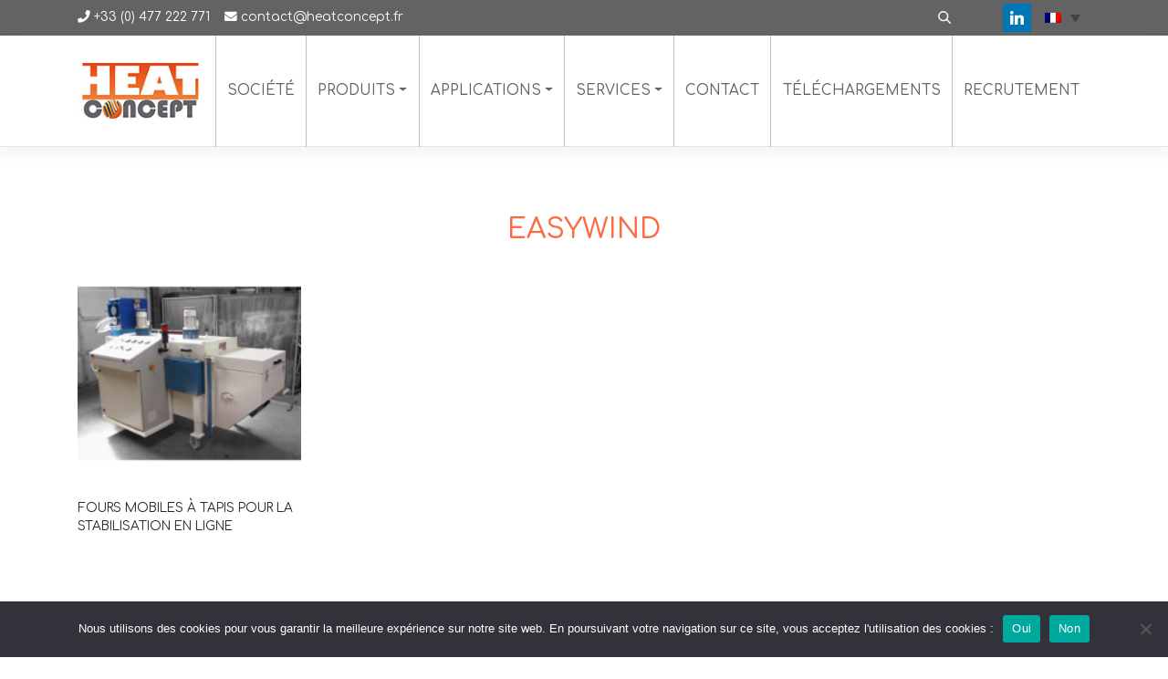

--- FILE ---
content_type: text/html; charset=UTF-8
request_url: https://www.heatconcept.fr/categorie-produit/fours_continus/easywind/
body_size: 12882
content:
<!DOCTYPE html>
<html lang="fr-FR">
<head>
    <meta charset="UTF-8">
    <meta name="viewport" content="width=device-width, initial-scale=1">
    <meta http-equiv="X-UA-Compatible" content="IE=edge">
    <link rel="profile" href="http://gmpg.org/xfn/11">
	<link rel="preconnect" href="https://fonts.googleapis.com">
<link rel="preconnect" href="https://fonts.gstatic.com" crossorigin>
<link href="https://fonts.googleapis.com/css2?family=Comfortaa:wght@300;400;500;600;700&display=swap" rel="stylesheet"> 
<meta name='robots' content='index, follow, max-image-preview:large, max-snippet:-1, max-video-preview:-1' />
<link rel="alternate" hreflang="fr" href="https://www.heatconcept.fr/categorie-produit/fours_continus/easywind/" />
<link rel="alternate" hreflang="en" href="https://www.heatconcept.fr/categorie-produit/fours_continus-en/easywind-en/?lang=en" />

	<!-- This site is optimized with the Yoast SEO plugin v19.10 - https://yoast.com/wordpress/plugins/seo/ -->
	<title>EASYWIND Archives - heatconcept</title>
	<link rel="canonical" href="https://www.heatconcept.fr/categorie-produit/fours_continus/easywind/" />
	<meta property="og:locale" content="fr_FR" />
	<meta property="og:type" content="article" />
	<meta property="og:title" content="EASYWIND Archives - heatconcept" />
	<meta property="og:url" content="https://www.heatconcept.fr/categorie-produit/fours_continus/easywind/" />
	<meta property="og:site_name" content="heatconcept" />
	<meta name="twitter:card" content="summary_large_image" />
	<script type="application/ld+json" class="yoast-schema-graph">{"@context":"https://schema.org","@graph":[{"@type":"CollectionPage","@id":"https://www.heatconcept.fr/categorie-produit/fours_continus/easywind/","url":"https://www.heatconcept.fr/categorie-produit/fours_continus/easywind/","name":"EASYWIND Archives - heatconcept","isPartOf":{"@id":"https://www.heatconcept.fr/#website"},"primaryImageOfPage":{"@id":"https://www.heatconcept.fr/categorie-produit/fours_continus/easywind/#primaryimage"},"image":{"@id":"https://www.heatconcept.fr/categorie-produit/fours_continus/easywind/#primaryimage"},"thumbnailUrl":"https://www.heatconcept.fr/wp-content/uploads/2020/10/easywind.png","breadcrumb":{"@id":"https://www.heatconcept.fr/categorie-produit/fours_continus/easywind/#breadcrumb"},"inLanguage":"fr-FR"},{"@type":"ImageObject","inLanguage":"fr-FR","@id":"https://www.heatconcept.fr/categorie-produit/fours_continus/easywind/#primaryimage","url":"https://www.heatconcept.fr/wp-content/uploads/2020/10/easywind.png","contentUrl":"https://www.heatconcept.fr/wp-content/uploads/2020/10/easywind.png","width":378,"height":378,"caption":"EASYWIND - FOURS CONTINUS"},{"@type":"BreadcrumbList","@id":"https://www.heatconcept.fr/categorie-produit/fours_continus/easywind/#breadcrumb","itemListElement":[{"@type":"ListItem","position":1,"name":"Home","item":"https://www.heatconcept.fr/"},{"@type":"ListItem","position":2,"name":"FOURS CONTINUS","item":"https://www.heatconcept.fr/categorie-produit/fours_continus/"},{"@type":"ListItem","position":3,"name":"EASYWIND"}]},{"@type":"WebSite","@id":"https://www.heatconcept.fr/#website","url":"https://www.heatconcept.fr/","name":"heatconcept","description":"Solutions globales en traitement thermique","potentialAction":[{"@type":"SearchAction","target":{"@type":"EntryPoint","urlTemplate":"https://www.heatconcept.fr/?s={search_term_string}"},"query-input":"required name=search_term_string"}],"inLanguage":"fr-FR"}]}</script>
	<!-- / Yoast SEO plugin. -->


<link rel='dns-prefetch' href='//use.fontawesome.com' />
<link rel='dns-prefetch' href='//s.w.org' />
<link rel="alternate" type="application/rss+xml" title="heatconcept &raquo; Flux" href="https://www.heatconcept.fr/feed/" />
<link rel="alternate" type="application/rss+xml" title="heatconcept &raquo; Flux des commentaires" href="https://www.heatconcept.fr/comments/feed/" />
<link rel="alternate" type="application/rss+xml" title="Flux pour heatconcept &raquo; EASYWIND Catégorie" href="https://www.heatconcept.fr/categorie-produit/fours_continus/easywind/feed/" />
<script type="text/javascript">
window._wpemojiSettings = {"baseUrl":"https:\/\/s.w.org\/images\/core\/emoji\/14.0.0\/72x72\/","ext":".png","svgUrl":"https:\/\/s.w.org\/images\/core\/emoji\/14.0.0\/svg\/","svgExt":".svg","source":{"concatemoji":"https:\/\/www.heatconcept.fr\/wp-includes\/js\/wp-emoji-release.min.js?ver=6.0.11"}};
/*! This file is auto-generated */
!function(e,a,t){var n,r,o,i=a.createElement("canvas"),p=i.getContext&&i.getContext("2d");function s(e,t){var a=String.fromCharCode,e=(p.clearRect(0,0,i.width,i.height),p.fillText(a.apply(this,e),0,0),i.toDataURL());return p.clearRect(0,0,i.width,i.height),p.fillText(a.apply(this,t),0,0),e===i.toDataURL()}function c(e){var t=a.createElement("script");t.src=e,t.defer=t.type="text/javascript",a.getElementsByTagName("head")[0].appendChild(t)}for(o=Array("flag","emoji"),t.supports={everything:!0,everythingExceptFlag:!0},r=0;r<o.length;r++)t.supports[o[r]]=function(e){if(!p||!p.fillText)return!1;switch(p.textBaseline="top",p.font="600 32px Arial",e){case"flag":return s([127987,65039,8205,9895,65039],[127987,65039,8203,9895,65039])?!1:!s([55356,56826,55356,56819],[55356,56826,8203,55356,56819])&&!s([55356,57332,56128,56423,56128,56418,56128,56421,56128,56430,56128,56423,56128,56447],[55356,57332,8203,56128,56423,8203,56128,56418,8203,56128,56421,8203,56128,56430,8203,56128,56423,8203,56128,56447]);case"emoji":return!s([129777,127995,8205,129778,127999],[129777,127995,8203,129778,127999])}return!1}(o[r]),t.supports.everything=t.supports.everything&&t.supports[o[r]],"flag"!==o[r]&&(t.supports.everythingExceptFlag=t.supports.everythingExceptFlag&&t.supports[o[r]]);t.supports.everythingExceptFlag=t.supports.everythingExceptFlag&&!t.supports.flag,t.DOMReady=!1,t.readyCallback=function(){t.DOMReady=!0},t.supports.everything||(n=function(){t.readyCallback()},a.addEventListener?(a.addEventListener("DOMContentLoaded",n,!1),e.addEventListener("load",n,!1)):(e.attachEvent("onload",n),a.attachEvent("onreadystatechange",function(){"complete"===a.readyState&&t.readyCallback()})),(e=t.source||{}).concatemoji?c(e.concatemoji):e.wpemoji&&e.twemoji&&(c(e.twemoji),c(e.wpemoji)))}(window,document,window._wpemojiSettings);
</script>
<style type="text/css">
img.wp-smiley,
img.emoji {
	display: inline !important;
	border: none !important;
	box-shadow: none !important;
	height: 1em !important;
	width: 1em !important;
	margin: 0 0.07em !important;
	vertical-align: -0.1em !important;
	background: none !important;
	padding: 0 !important;
}
</style>
	<link rel='stylesheet' id='wp-block-library-css'  href='https://www.heatconcept.fr/wp-includes/css/dist/block-library/style.min.css?ver=6.0.11' type='text/css' media='all' />
<style id='lcb-logo-carousel-style-inline-css' type='text/css'>
.wp-block-lcb-logo-carousel{padding:0 30px!important;position:relative}.wp-block-lcb-logo-carousel.alcb__active_pagination{padding:40px 30px!important}.wp-block-lcb-logo-carousel .swiper-wrapper{align-items:center}.wp-block-lcb-logo-carousel .alcb__logo-item{box-sizing:border-box;overflow:hidden;position:relative}.wp-block-lcb-logo-carousel .alcb__logo-item:hover .alcb__logo-caption.caption__hover{height:auto;opacity:1;transform:translateY(0);visibility:visible}.wp-block-lcb-logo-carousel .alcb__logo-caption{bottom:0;font-size:14px;left:0;line-height:2;padding:0 10px;position:absolute;text-align:center;width:100%}.wp-block-lcb-logo-carousel .alcb__logo-caption.caption__hover{height:0;opacity:0;transform:translateY(10px);transition:all .3s ease-in-out;visibility:hidden}.wp-block-lcb-logo-carousel .alcb__logo-image{padding:5px;text-align:center}.wp-block-lcb-logo-carousel .alcb__logo-image img{transition:.2s ease-in-out}.wp-block-lcb-logo-carousel .alcb__logo-image.alcb__normal_to_gray:hover img{filter:grayscale(100%)}.wp-block-lcb-logo-carousel .alcb__logo-image.alcb__zoom_in:hover img,.wp-block-lcb-logo-carousel .alcb__logo-image.alcb__zoom_out img{transform:scale(1.1)}.wp-block-lcb-logo-carousel .alcb__logo-image.alcb__zoom_out:hover img{transform:scale(1)}.wp-block-lcb-logo-carousel .swiper-button-next,.wp-block-lcb-logo-carousel .swiper-button-prev{color:#000!important}.wp-block-lcb-logo-carousel .swiper-button-prev,.wp-block-lcb-logo-carousel .swiper-rtl .swiper-button-next{left:0}.wp-block-lcb-logo-carousel .swiper-button-next,.wp-block-lcb-logo-carousel .swiper-rtl .swiper-button-prev{right:0}.wp-block-lcb-logo-carousel .swiper-button-next:after,.wp-block-lcb-logo-carousel .swiper-button-prev:after{font-size:20px!important}@media screen and (max-width:767px){.wp-block-lcb-logo-carousel.alcb__active_pagination{padding:30px 30px 40px!important}}

</style>
<link rel='stylesheet' id='wpzoom-social-icons-block-style-css'  href='https://www.heatconcept.fr/wp-content/plugins/social-icons-widget-by-wpzoom/block/dist/style-wpzoom-social-icons.css?ver=4.2.9' type='text/css' media='all' />
<link rel='stylesheet' id='wc-blocks-vendors-style-css'  href='https://www.heatconcept.fr/wp-content/plugins/woocommerce/packages/woocommerce-blocks/build/wc-blocks-vendors-style.css?ver=8.5.1' type='text/css' media='all' />
<link rel='stylesheet' id='wc-blocks-style-css'  href='https://www.heatconcept.fr/wp-content/plugins/woocommerce/packages/woocommerce-blocks/build/wc-blocks-style.css?ver=8.5.1' type='text/css' media='all' />
<link rel='stylesheet' id='alcb-swiper-css-css'  href='https://www.heatconcept.fr/wp-content/plugins/awesome-logo-carousel-block/lib/css/swiper-bundle.css?ver=8.1.4' type='text/css' media='all' />
<link rel='stylesheet' id='editorskit-frontend-css'  href='https://www.heatconcept.fr/wp-content/plugins/block-options/build/style.build.css?ver=new' type='text/css' media='all' />
<link rel='stylesheet' id='dashicons-css'  href='https://www.heatconcept.fr/wp-includes/css/dashicons.min.css?ver=6.0.11' type='text/css' media='all' />
<style id='global-styles-inline-css' type='text/css'>
body{--wp--preset--color--black: #000000;--wp--preset--color--cyan-bluish-gray: #abb8c3;--wp--preset--color--white: #ffffff;--wp--preset--color--pale-pink: #f78da7;--wp--preset--color--vivid-red: #cf2e2e;--wp--preset--color--luminous-vivid-orange: #ff6900;--wp--preset--color--luminous-vivid-amber: #fcb900;--wp--preset--color--light-green-cyan: #7bdcb5;--wp--preset--color--vivid-green-cyan: #00d084;--wp--preset--color--pale-cyan-blue: #8ed1fc;--wp--preset--color--vivid-cyan-blue: #0693e3;--wp--preset--color--vivid-purple: #9b51e0;--wp--preset--gradient--vivid-cyan-blue-to-vivid-purple: linear-gradient(135deg,rgba(6,147,227,1) 0%,rgb(155,81,224) 100%);--wp--preset--gradient--light-green-cyan-to-vivid-green-cyan: linear-gradient(135deg,rgb(122,220,180) 0%,rgb(0,208,130) 100%);--wp--preset--gradient--luminous-vivid-amber-to-luminous-vivid-orange: linear-gradient(135deg,rgba(252,185,0,1) 0%,rgba(255,105,0,1) 100%);--wp--preset--gradient--luminous-vivid-orange-to-vivid-red: linear-gradient(135deg,rgba(255,105,0,1) 0%,rgb(207,46,46) 100%);--wp--preset--gradient--very-light-gray-to-cyan-bluish-gray: linear-gradient(135deg,rgb(238,238,238) 0%,rgb(169,184,195) 100%);--wp--preset--gradient--cool-to-warm-spectrum: linear-gradient(135deg,rgb(74,234,220) 0%,rgb(151,120,209) 20%,rgb(207,42,186) 40%,rgb(238,44,130) 60%,rgb(251,105,98) 80%,rgb(254,248,76) 100%);--wp--preset--gradient--blush-light-purple: linear-gradient(135deg,rgb(255,206,236) 0%,rgb(152,150,240) 100%);--wp--preset--gradient--blush-bordeaux: linear-gradient(135deg,rgb(254,205,165) 0%,rgb(254,45,45) 50%,rgb(107,0,62) 100%);--wp--preset--gradient--luminous-dusk: linear-gradient(135deg,rgb(255,203,112) 0%,rgb(199,81,192) 50%,rgb(65,88,208) 100%);--wp--preset--gradient--pale-ocean: linear-gradient(135deg,rgb(255,245,203) 0%,rgb(182,227,212) 50%,rgb(51,167,181) 100%);--wp--preset--gradient--electric-grass: linear-gradient(135deg,rgb(202,248,128) 0%,rgb(113,206,126) 100%);--wp--preset--gradient--midnight: linear-gradient(135deg,rgb(2,3,129) 0%,rgb(40,116,252) 100%);--wp--preset--duotone--dark-grayscale: url('#wp-duotone-dark-grayscale');--wp--preset--duotone--grayscale: url('#wp-duotone-grayscale');--wp--preset--duotone--purple-yellow: url('#wp-duotone-purple-yellow');--wp--preset--duotone--blue-red: url('#wp-duotone-blue-red');--wp--preset--duotone--midnight: url('#wp-duotone-midnight');--wp--preset--duotone--magenta-yellow: url('#wp-duotone-magenta-yellow');--wp--preset--duotone--purple-green: url('#wp-duotone-purple-green');--wp--preset--duotone--blue-orange: url('#wp-duotone-blue-orange');--wp--preset--font-size--small: 13px;--wp--preset--font-size--medium: 20px;--wp--preset--font-size--large: 36px;--wp--preset--font-size--x-large: 42px;}.has-black-color{color: var(--wp--preset--color--black) !important;}.has-cyan-bluish-gray-color{color: var(--wp--preset--color--cyan-bluish-gray) !important;}.has-white-color{color: var(--wp--preset--color--white) !important;}.has-pale-pink-color{color: var(--wp--preset--color--pale-pink) !important;}.has-vivid-red-color{color: var(--wp--preset--color--vivid-red) !important;}.has-luminous-vivid-orange-color{color: var(--wp--preset--color--luminous-vivid-orange) !important;}.has-luminous-vivid-amber-color{color: var(--wp--preset--color--luminous-vivid-amber) !important;}.has-light-green-cyan-color{color: var(--wp--preset--color--light-green-cyan) !important;}.has-vivid-green-cyan-color{color: var(--wp--preset--color--vivid-green-cyan) !important;}.has-pale-cyan-blue-color{color: var(--wp--preset--color--pale-cyan-blue) !important;}.has-vivid-cyan-blue-color{color: var(--wp--preset--color--vivid-cyan-blue) !important;}.has-vivid-purple-color{color: var(--wp--preset--color--vivid-purple) !important;}.has-black-background-color{background-color: var(--wp--preset--color--black) !important;}.has-cyan-bluish-gray-background-color{background-color: var(--wp--preset--color--cyan-bluish-gray) !important;}.has-white-background-color{background-color: var(--wp--preset--color--white) !important;}.has-pale-pink-background-color{background-color: var(--wp--preset--color--pale-pink) !important;}.has-vivid-red-background-color{background-color: var(--wp--preset--color--vivid-red) !important;}.has-luminous-vivid-orange-background-color{background-color: var(--wp--preset--color--luminous-vivid-orange) !important;}.has-luminous-vivid-amber-background-color{background-color: var(--wp--preset--color--luminous-vivid-amber) !important;}.has-light-green-cyan-background-color{background-color: var(--wp--preset--color--light-green-cyan) !important;}.has-vivid-green-cyan-background-color{background-color: var(--wp--preset--color--vivid-green-cyan) !important;}.has-pale-cyan-blue-background-color{background-color: var(--wp--preset--color--pale-cyan-blue) !important;}.has-vivid-cyan-blue-background-color{background-color: var(--wp--preset--color--vivid-cyan-blue) !important;}.has-vivid-purple-background-color{background-color: var(--wp--preset--color--vivid-purple) !important;}.has-black-border-color{border-color: var(--wp--preset--color--black) !important;}.has-cyan-bluish-gray-border-color{border-color: var(--wp--preset--color--cyan-bluish-gray) !important;}.has-white-border-color{border-color: var(--wp--preset--color--white) !important;}.has-pale-pink-border-color{border-color: var(--wp--preset--color--pale-pink) !important;}.has-vivid-red-border-color{border-color: var(--wp--preset--color--vivid-red) !important;}.has-luminous-vivid-orange-border-color{border-color: var(--wp--preset--color--luminous-vivid-orange) !important;}.has-luminous-vivid-amber-border-color{border-color: var(--wp--preset--color--luminous-vivid-amber) !important;}.has-light-green-cyan-border-color{border-color: var(--wp--preset--color--light-green-cyan) !important;}.has-vivid-green-cyan-border-color{border-color: var(--wp--preset--color--vivid-green-cyan) !important;}.has-pale-cyan-blue-border-color{border-color: var(--wp--preset--color--pale-cyan-blue) !important;}.has-vivid-cyan-blue-border-color{border-color: var(--wp--preset--color--vivid-cyan-blue) !important;}.has-vivid-purple-border-color{border-color: var(--wp--preset--color--vivid-purple) !important;}.has-vivid-cyan-blue-to-vivid-purple-gradient-background{background: var(--wp--preset--gradient--vivid-cyan-blue-to-vivid-purple) !important;}.has-light-green-cyan-to-vivid-green-cyan-gradient-background{background: var(--wp--preset--gradient--light-green-cyan-to-vivid-green-cyan) !important;}.has-luminous-vivid-amber-to-luminous-vivid-orange-gradient-background{background: var(--wp--preset--gradient--luminous-vivid-amber-to-luminous-vivid-orange) !important;}.has-luminous-vivid-orange-to-vivid-red-gradient-background{background: var(--wp--preset--gradient--luminous-vivid-orange-to-vivid-red) !important;}.has-very-light-gray-to-cyan-bluish-gray-gradient-background{background: var(--wp--preset--gradient--very-light-gray-to-cyan-bluish-gray) !important;}.has-cool-to-warm-spectrum-gradient-background{background: var(--wp--preset--gradient--cool-to-warm-spectrum) !important;}.has-blush-light-purple-gradient-background{background: var(--wp--preset--gradient--blush-light-purple) !important;}.has-blush-bordeaux-gradient-background{background: var(--wp--preset--gradient--blush-bordeaux) !important;}.has-luminous-dusk-gradient-background{background: var(--wp--preset--gradient--luminous-dusk) !important;}.has-pale-ocean-gradient-background{background: var(--wp--preset--gradient--pale-ocean) !important;}.has-electric-grass-gradient-background{background: var(--wp--preset--gradient--electric-grass) !important;}.has-midnight-gradient-background{background: var(--wp--preset--gradient--midnight) !important;}.has-small-font-size{font-size: var(--wp--preset--font-size--small) !important;}.has-medium-font-size{font-size: var(--wp--preset--font-size--medium) !important;}.has-large-font-size{font-size: var(--wp--preset--font-size--large) !important;}.has-x-large-font-size{font-size: var(--wp--preset--font-size--x-large) !important;}
</style>
<link rel='stylesheet' id='cookie-notice-front-css'  href='https://www.heatconcept.fr/wp-content/plugins/cookie-notice/css/front.min.css?ver=2.5.7' type='text/css' media='all' />
<link rel='stylesheet' id='wpshare247.com_piew.css-css'  href='https://www.heatconcept.fr/wp-content/plugins/product-image-hover-effects-wooc-wpshare247/assets/piew.css?ver=1.0' type='text/css' media='all' />
<link rel='stylesheet' id='wpshare247.com_piew_jquery.fancybox.min.css-css'  href='https://www.heatconcept.fr/wp-content/plugins/product-image-hover-effects-wooc-wpshare247/assets/js/fancybox/dist/jquery.fancybox.min.css?ver=3.5.7' type='text/css' media='all' />
<link rel='stylesheet' id='bg-shce-genericons-css'  href='https://www.heatconcept.fr/wp-content/plugins/show-hidecollapse-expand/assets/css/genericons/genericons.css?ver=6.0.11' type='text/css' media='all' />
<link rel='stylesheet' id='bg-show-hide-css'  href='https://www.heatconcept.fr/wp-content/plugins/show-hidecollapse-expand/assets/css/bg-show-hide.css?ver=6.0.11' type='text/css' media='all' />
<link rel='stylesheet' id='woocommerce-layout-css'  href='https://www.heatconcept.fr/wp-content/plugins/woocommerce/assets/css/woocommerce-layout.css?ver=7.0.0' type='text/css' media='all' />
<link rel='stylesheet' id='woocommerce-smallscreen-css'  href='https://www.heatconcept.fr/wp-content/plugins/woocommerce/assets/css/woocommerce-smallscreen.css?ver=7.0.0' type='text/css' media='only screen and (max-width: 768px)' />
<link rel='stylesheet' id='woocommerce-general-css'  href='https://www.heatconcept.fr/wp-content/plugins/woocommerce/assets/css/woocommerce.css?ver=7.0.0' type='text/css' media='all' />
<style id='woocommerce-inline-inline-css' type='text/css'>
.woocommerce form .form-row .required { visibility: visible; }
</style>
<link rel='stylesheet' id='wpml-legacy-dropdown-0-css'  href='//www.heatconcept.fr/wp-content/plugins/sitepress-multilingual-cms/templates/language-switchers/legacy-dropdown/style.min.css?ver=1' type='text/css' media='all' />
<style id='wpml-legacy-dropdown-0-inline-css' type='text/css'>
.wpml-ls-sidebars-top-header2{background-color:#646363;}.wpml-ls-sidebars-top-header2, .wpml-ls-sidebars-top-header2 .wpml-ls-sub-menu, .wpml-ls-sidebars-top-header2 a {border-color:#646363;}.wpml-ls-sidebars-top-header2 a {background-color:#646363;}.wpml-ls-sidebars-top-header2 .wpml-ls-current-language>a {background-color:#646363;}
.wpml-ls-legacy-dropdown { width: 4em; max-width: 100%; }
</style>
<link rel='stylesheet' id='parent-style-css'  href='https://www.heatconcept.fr/wp-content/themes/wp-bootstrap-starter/style.css?ver=6.0.11' type='text/css' media='all' />
<link rel='stylesheet' id='wp-bootstrap-starter-bootstrap-css-css'  href='https://www.heatconcept.fr/wp-content/themes/wp-bootstrap-starter/inc/assets/css/bootstrap.min.css?ver=6.0.11' type='text/css' media='all' />
<link rel='stylesheet' id='wp-bootstrap-starter-fontawesome-cdn-css'  href='https://www.heatconcept.fr/wp-content/themes/wp-bootstrap-starter/inc/assets/css/fontawesome.min.css?ver=6.0.11' type='text/css' media='all' />
<link rel='stylesheet' id='wp-bootstrap-starter-style-css'  href='https://www.heatconcept.fr/wp-content/themes/heatconcept/style.css?ver=6.0.11' type='text/css' media='all' />
<link rel='stylesheet' id='wpzoom-social-icons-socicon-css'  href='https://www.heatconcept.fr/wp-content/plugins/social-icons-widget-by-wpzoom/assets/css/wpzoom-socicon.css?ver=1678725534' type='text/css' media='all' />
<link rel='stylesheet' id='wpzoom-social-icons-genericons-css'  href='https://www.heatconcept.fr/wp-content/plugins/social-icons-widget-by-wpzoom/assets/css/genericons.css?ver=1678725534' type='text/css' media='all' />
<link rel='stylesheet' id='wpzoom-social-icons-academicons-css'  href='https://www.heatconcept.fr/wp-content/plugins/social-icons-widget-by-wpzoom/assets/css/academicons.min.css?ver=1678725534' type='text/css' media='all' />
<link rel='stylesheet' id='wpzoom-social-icons-font-awesome-3-css'  href='https://www.heatconcept.fr/wp-content/plugins/social-icons-widget-by-wpzoom/assets/css/font-awesome-3.min.css?ver=1678725534' type='text/css' media='all' />
<link rel='stylesheet' id='wpzoom-social-icons-styles-css'  href='https://www.heatconcept.fr/wp-content/plugins/social-icons-widget-by-wpzoom/assets/css/wpzoom-social-icons-styles.css?ver=1678725534' type='text/css' media='all' />
<link rel='stylesheet' id='font-awesome-official-css'  href='https://use.fontawesome.com/releases/v5.15.1/css/all.css' type='text/css' media='all' integrity="sha384-vp86vTRFVJgpjF9jiIGPEEqYqlDwgyBgEF109VFjmqGmIY/Y4HV4d3Gp2irVfcrp" crossorigin="anonymous" />
<link rel='preload' as='font'  id='wpzoom-social-icons-font-academicons-ttf-css'  href='https://www.heatconcept.fr/wp-content/plugins/social-icons-widget-by-wpzoom/assets/font/academicons.ttf?v=1.9.2'  type='font/ttf' crossorigin />
<link rel='preload' as='font'  id='wpzoom-social-icons-font-academicons-woff-css'  href='https://www.heatconcept.fr/wp-content/plugins/social-icons-widget-by-wpzoom/assets/font/academicons.woff?v=1.9.2'  type='font/woff' crossorigin />
<link rel='preload' as='font'  id='wpzoom-social-icons-font-fontawesome-3-ttf-css'  href='https://www.heatconcept.fr/wp-content/plugins/social-icons-widget-by-wpzoom/assets/font/fontawesome-webfont.ttf?v=4.7.0'  type='font/ttf' crossorigin />
<link rel='preload' as='font'  id='wpzoom-social-icons-font-fontawesome-3-woff-css'  href='https://www.heatconcept.fr/wp-content/plugins/social-icons-widget-by-wpzoom/assets/font/fontawesome-webfont.woff?v=4.7.0'  type='font/woff' crossorigin />
<link rel='preload' as='font'  id='wpzoom-social-icons-font-fontawesome-3-woff2-css'  href='https://www.heatconcept.fr/wp-content/plugins/social-icons-widget-by-wpzoom/assets/font/fontawesome-webfont.woff2?v=4.7.0'  type='font/woff2' crossorigin />
<link rel='preload' as='font'  id='wpzoom-social-icons-font-genericons-ttf-css'  href='https://www.heatconcept.fr/wp-content/plugins/social-icons-widget-by-wpzoom/assets/font/Genericons.ttf'  type='font/ttf' crossorigin />
<link rel='preload' as='font'  id='wpzoom-social-icons-font-genericons-woff-css'  href='https://www.heatconcept.fr/wp-content/plugins/social-icons-widget-by-wpzoom/assets/font/Genericons.woff'  type='font/woff' crossorigin />
<link rel='preload' as='font'  id='wpzoom-social-icons-font-socicon-ttf-css'  href='https://www.heatconcept.fr/wp-content/plugins/social-icons-widget-by-wpzoom/assets/font/socicon.ttf?v=4.2.9'  type='font/ttf' crossorigin />
<link rel='preload' as='font'  id='wpzoom-social-icons-font-socicon-woff-css'  href='https://www.heatconcept.fr/wp-content/plugins/social-icons-widget-by-wpzoom/assets/font/socicon.woff?v=4.2.9'  type='font/woff' crossorigin />
<link rel='stylesheet' id='font-awesome-official-v4shim-css'  href='https://use.fontawesome.com/releases/v5.15.1/css/v4-shims.css' type='text/css' media='all' integrity="sha384-WCuYjm/u5NsK4s/NfnJeHuMj6zzN2HFyjhBu/SnZJj7eZ6+ds4zqIM3wYgL59Clf" crossorigin="anonymous" />
<style id='font-awesome-official-v4shim-inline-css' type='text/css'>
@font-face {
font-family: "FontAwesome";
font-display: block;
src: url("https://use.fontawesome.com/releases/v5.15.1/webfonts/fa-brands-400.eot"),
		url("https://use.fontawesome.com/releases/v5.15.1/webfonts/fa-brands-400.eot?#iefix") format("embedded-opentype"),
		url("https://use.fontawesome.com/releases/v5.15.1/webfonts/fa-brands-400.woff2") format("woff2"),
		url("https://use.fontawesome.com/releases/v5.15.1/webfonts/fa-brands-400.woff") format("woff"),
		url("https://use.fontawesome.com/releases/v5.15.1/webfonts/fa-brands-400.ttf") format("truetype"),
		url("https://use.fontawesome.com/releases/v5.15.1/webfonts/fa-brands-400.svg#fontawesome") format("svg");
}

@font-face {
font-family: "FontAwesome";
font-display: block;
src: url("https://use.fontawesome.com/releases/v5.15.1/webfonts/fa-solid-900.eot"),
		url("https://use.fontawesome.com/releases/v5.15.1/webfonts/fa-solid-900.eot?#iefix") format("embedded-opentype"),
		url("https://use.fontawesome.com/releases/v5.15.1/webfonts/fa-solid-900.woff2") format("woff2"),
		url("https://use.fontawesome.com/releases/v5.15.1/webfonts/fa-solid-900.woff") format("woff"),
		url("https://use.fontawesome.com/releases/v5.15.1/webfonts/fa-solid-900.ttf") format("truetype"),
		url("https://use.fontawesome.com/releases/v5.15.1/webfonts/fa-solid-900.svg#fontawesome") format("svg");
}

@font-face {
font-family: "FontAwesome";
font-display: block;
src: url("https://use.fontawesome.com/releases/v5.15.1/webfonts/fa-regular-400.eot"),
		url("https://use.fontawesome.com/releases/v5.15.1/webfonts/fa-regular-400.eot?#iefix") format("embedded-opentype"),
		url("https://use.fontawesome.com/releases/v5.15.1/webfonts/fa-regular-400.woff2") format("woff2"),
		url("https://use.fontawesome.com/releases/v5.15.1/webfonts/fa-regular-400.woff") format("woff"),
		url("https://use.fontawesome.com/releases/v5.15.1/webfonts/fa-regular-400.ttf") format("truetype"),
		url("https://use.fontawesome.com/releases/v5.15.1/webfonts/fa-regular-400.svg#fontawesome") format("svg");
unicode-range: U+F004-F005,U+F007,U+F017,U+F022,U+F024,U+F02E,U+F03E,U+F044,U+F057-F059,U+F06E,U+F070,U+F075,U+F07B-F07C,U+F080,U+F086,U+F089,U+F094,U+F09D,U+F0A0,U+F0A4-F0A7,U+F0C5,U+F0C7-F0C8,U+F0E0,U+F0EB,U+F0F3,U+F0F8,U+F0FE,U+F111,U+F118-F11A,U+F11C,U+F133,U+F144,U+F146,U+F14A,U+F14D-F14E,U+F150-F152,U+F15B-F15C,U+F164-F165,U+F185-F186,U+F191-F192,U+F1AD,U+F1C1-F1C9,U+F1CD,U+F1D8,U+F1E3,U+F1EA,U+F1F6,U+F1F9,U+F20A,U+F247-F249,U+F24D,U+F254-F25B,U+F25D,U+F267,U+F271-F274,U+F279,U+F28B,U+F28D,U+F2B5-F2B6,U+F2B9,U+F2BB,U+F2BD,U+F2C1-F2C2,U+F2D0,U+F2D2,U+F2DC,U+F2ED,U+F328,U+F358-F35B,U+F3A5,U+F3D1,U+F410,U+F4AD;
}
</style>
<!--n2css--><script type='text/javascript' id='cookie-notice-front-js-before'>
var cnArgs = {"ajaxUrl":"https:\/\/www.heatconcept.fr\/wp-admin\/admin-ajax.php","nonce":"239421ab59","hideEffect":"fade","position":"bottom","onScroll":false,"onScrollOffset":100,"onClick":false,"cookieName":"cookie_notice_accepted","cookieTime":7862400,"cookieTimeRejected":7862400,"globalCookie":false,"redirection":false,"cache":true,"revokeCookies":false,"revokeCookiesOpt":"automatic"};
</script>
<script type='text/javascript' src='https://www.heatconcept.fr/wp-content/plugins/cookie-notice/js/front.min.js?ver=2.5.7' id='cookie-notice-front-js'></script>
<script type='text/javascript' src='https://www.heatconcept.fr/wp-includes/js/jquery/jquery.min.js?ver=3.6.0' id='jquery-core-js'></script>
<script type='text/javascript' src='https://www.heatconcept.fr/wp-includes/js/jquery/jquery-migrate.min.js?ver=3.3.2' id='jquery-migrate-js'></script>
<script type='text/javascript' src='https://www.heatconcept.fr/wp-content/plugins/product-image-hover-effects-wooc-wpshare247/assets/js/fancybox/dist/jquery.fancybox.min.js?ver=3.5.7' id='wpshare247.com_piew_jquery.fancybox.min.js-js'></script>
<script type='text/javascript' src='//www.heatconcept.fr/wp-content/plugins/sitepress-multilingual-cms/templates/language-switchers/legacy-dropdown/script.min.js?ver=1' id='wpml-legacy-dropdown-0-js'></script>
<!--[if lt IE 9]>
<script type='text/javascript' src='https://www.heatconcept.fr/wp-content/themes/wp-bootstrap-starter/inc/assets/js/html5.js?ver=3.7.0' id='html5hiv-js'></script>
<![endif]-->
<script type='text/javascript' id='wpstg-global-js-extra'>
/* <![CDATA[ */
var wpstg = {"nonce":"e24c30b675"};
/* ]]> */
</script>
<script type='text/javascript' src='https://www.heatconcept.fr/wp-content/plugins/wp-staging/assets/js/dist/wpstg-blank-loader.js?ver=6.0.11' id='wpstg-global-js'></script>
<link rel="https://api.w.org/" href="https://www.heatconcept.fr/wp-json/" /><link rel="alternate" type="application/json" href="https://www.heatconcept.fr/wp-json/wp/v2/product_cat/57" /><link rel="EditURI" type="application/rsd+xml" title="RSD" href="https://www.heatconcept.fr/xmlrpc.php?rsd" />
<link rel="wlwmanifest" type="application/wlwmanifest+xml" href="https://www.heatconcept.fr/wp-includes/wlwmanifest.xml" /> 
<meta name="generator" content="WordPress 6.0.11" />
<meta name="generator" content="WooCommerce 7.0.0" />
<meta name="generator" content="WPML ver:4.4.10 stt:1,4;" />
<link rel="pingback" href="https://www.heatconcept.fr/xmlrpc.php">    <style type="text/css">
        #page-sub-header { background: #fff; }
    </style>
    	<noscript><style>.woocommerce-product-gallery{ opacity: 1 !important; }</style></noscript>
	<style type="text/css">.blue-message {
background: none repeat scroll 0 0 #3399ff;
    color: #ffffff;
    text-shadow: none;
    font-size: 14px;
    line-height: 24px;
    padding: 10px;
} 
.green-message {
background: none repeat scroll 0 0 #8cc14c;
    color: #ffffff;
    text-shadow: none;
    font-size: 14px;
    line-height: 24px;
    padding: 10px;
} 
.orange-message {
background: none repeat scroll 0 0 #faa732;
    color: #ffffff;
    text-shadow: none;
    font-size: 14px;
    line-height: 24px;
    padding: 10px;
} 
.red-message {
background: none repeat scroll 0 0 #da4d31;
    color: #ffffff;
    text-shadow: none;
    font-size: 14px;
    line-height: 24px;
    padding: 10px;
} 
.grey-message {
background: none repeat scroll 0 0 #53555c;
    color: #ffffff;
    text-shadow: none;
    font-size: 14px;
    line-height: 24px;
    padding: 10px;
} 
.left-block {
background: none repeat scroll 0 0px, radial-gradient(ellipse at center center, #ffffff 0%, #f2f2f2 100%) repeat scroll 0 0 rgba(0, 0, 0, 0);
    color: #8b8e97;
    padding: 10px;
    margin: 10px;
    float: left;
} 
.right-block {
background: none repeat scroll 0 0px, radial-gradient(ellipse at center center, #ffffff 0%, #f2f2f2 100%) repeat scroll 0 0 rgba(0, 0, 0, 0);
    color: #8b8e97;
    padding: 10px;
    margin: 10px;
    float: right;
} 
.blockquotes {
background: none;
    border-left: 5px solid #f1f1f1;
    color: #8B8E97;
    font-size: 14px;
    font-style: italic;
    line-height: 22px;
    padding-left: 15px;
    padding: 10px;
    width: 60%;
    float: left;
} 
</style><link rel="icon" href="https://www.heatconcept.fr/wp-content/uploads/2020/11/cropped-logo_heat_concept-2-32x32.jpg" sizes="32x32" />
<link rel="icon" href="https://www.heatconcept.fr/wp-content/uploads/2020/11/cropped-logo_heat_concept-2-192x192.jpg" sizes="192x192" />
<link rel="apple-touch-icon" href="https://www.heatconcept.fr/wp-content/uploads/2020/11/cropped-logo_heat_concept-2-180x180.jpg" />
<meta name="msapplication-TileImage" content="https://www.heatconcept.fr/wp-content/uploads/2020/11/cropped-logo_heat_concept-2-270x270.jpg" />
		<style type="text/css" id="wp-custom-css">
			table.advgb-table-frontend {
    text-align: center; 
}

#top-header .custom-html-widget
a{
    color: #FFFFFF;
}

#footer-widget .custom-html-widget
a{
    color: #FFFFFF;
}

a {
    color: #32373c;
}		</style>
		</head>

<body class="archive tax-product_cat term-easywind term-57 theme-wp-bootstrap-starter cookies-not-set woocommerce woocommerce-page woocommerce-no-js hfeed">
<div id="page" class="site">
	<a class="skip-link screen-reader-text" href="#content">Skip to content</a>
        <!-- Zone top header -->
                            <div id="top-header" class="row m-0 bg-dark">
                    <div class="container">
                        <div class="row">
                                                            <div class="col-12 col-sm-8 top-header1"><div class="widget_text widget-top"><div class="textwidget custom-html-widget"><span> <i class="fas fa-phone"></i><a href="tel:+33477222771"> +33 (0) 477 222 771</a> </span>&ensp;<span> <i class="fas fa-envelope"></i> <a href="mailto:contact@heatconcept.fr"> contact@heatconcept.fr</a></span></div></div></div>
                                                                                        <div class="col-12 col-sm-4 top-header2"><div class="widget-top"><h2 class="widgettitle">Rechercher</h2>
<form role="search" method="get" class="search-form" action="https://www.heatconcept.fr/">
    <label>
        <input type="search" class="search-field form-control" placeholder="Rechercher..." value="" name="s" title="Résultats pour:">
    </label>
    <input type="submit" class="search-submit btn btn-default" value="Rechercher">
<input type='hidden' name='lang' value='fr' /></form>



</div><div class="widget-top"><h2 class="widgettitle">false</h2>

		
<ul class="zoom-social-icons-list zoom-social-icons-list--with-canvas zoom-social-icons-list--square zoom-social-icons-list--no-labels">

		
				<li class="zoom-social_icons-list__item">
		<a class="zoom-social_icons-list__link" href="https://www.linkedin.com/company/heat-concept/about/" target="_blank" title="Default Label" >
									
						<span class="screen-reader-text">linkedin</span>
			
						<span class="zoom-social_icons-list-span social-icon socicon socicon-linkedin" data-hover-rule="background-color" data-hover-color="#0077B5" style="background-color : #0077B5; font-size: 15px; padding:8px" ></span>
			
					</a>
	</li>

	
</ul>

		</div><div class="widget-top">
<div
	 class="wpml-ls-sidebars-top-header2 wpml-ls wpml-ls-legacy-dropdown js-wpml-ls-legacy-dropdown">
	<ul>

		<li tabindex="0" class="wpml-ls-slot-top-header2 wpml-ls-item wpml-ls-item-fr wpml-ls-current-language wpml-ls-first-item wpml-ls-item-legacy-dropdown">
			<a href="#" class="js-wpml-ls-item-toggle wpml-ls-item-toggle">
                            <img
            class="wpml-ls-flag"
            src="https://www.heatconcept.fr/wp-content/plugins/sitepress-multilingual-cms/res/flags/fr.png"
            alt="Français"
            
            
    /></a>

			<ul class="wpml-ls-sub-menu">
				
					<li class="wpml-ls-slot-top-header2 wpml-ls-item wpml-ls-item-en wpml-ls-last-item">
						<a href="https://www.heatconcept.fr/categorie-produit/fours_continus-en/easywind-en/?lang=en" class="wpml-ls-link">
                                        <img
            class="wpml-ls-flag"
            src="https://www.heatconcept.fr/wp-content/plugins/sitepress-multilingual-cms/res/flags/en.png"
            alt="Anglais"
            
            
    /></a>
					</li>

							</ul>

		</li>

	</ul>
</div>
</div></div>
                                                    </div>
                    </div>
                </div>
                    <!-- fin zone top header -->


	<header id="masthead" class="site-header navbar-static-top navbar-light" role="banner">
        <div class="container">
            <nav class="navbar navbar-expand-xl p-0">
                <div class="navbar-brand">
                                            <a href="https://www.heatconcept.fr/">
                            <img src="https://www.heatconcept.fr/wp-content/uploads/2020/11/logo_heat_concept-2.jpg" alt="heatconcept">
                        </a>
                    
                </div>
                <button class="navbar-toggler" type="button" data-toggle="collapse" data-target="#main-nav" aria-controls="" aria-expanded="false" aria-label="Toggle navigation">
                    <span class="navbar-toggler-icon"></span>
                </button>

                <div id="main-nav" class="collapse navbar-collapse justify-content-end"><ul id="menu-top_menu" class="navbar-nav"><li itemscope="itemscope" itemtype="https://www.schema.org/SiteNavigationElement" id="menu-item-281" class="menu-item menu-item-type-post_type menu-item-object-page menu-item-281 nav-item"><a title="Société" href="https://www.heatconcept.fr/presentation-heat-concept/" class="nav-link">Société</a></li>
<li itemscope="itemscope" itemtype="https://www.schema.org/SiteNavigationElement" id="menu-item-186" class="menu-item menu-item-type-taxonomy menu-item-object-product_cat menu-item-has-children dropdown menu-item-186 nav-item"><a title="Produits" href="#" data-toggle="dropdown" aria-haspopup="true" aria-expanded="false" class="dropdown-toggle nav-link" id="menu-item-dropdown-186">Produits</a>
<ul class="dropdown-menu" aria-labelledby="menu-item-dropdown-186" role="menu">
	<li itemscope="itemscope" itemtype="https://www.schema.org/SiteNavigationElement" id="menu-item-230" class="menu-item menu-item-type-taxonomy menu-item-object-product_cat menu-item-has-children dropdown menu-item-230 nav-item"><a title="FOURS A CHAMBRE" href="https://www.heatconcept.fr/categorie-produit/fours_a_chambre/" class="dropdown-item">FOURS A CHAMBRE</a>
	<ul class="dropdown-menu" aria-labelledby="menu-item-dropdown-186" role="menu">
		<li itemscope="itemscope" itemtype="https://www.schema.org/SiteNavigationElement" id="menu-item-465" class="menu-item menu-item-type-post_type menu-item-object-product menu-item-465 nav-item"><a title="EASYBOX" href="https://www.heatconcept.fr/produit/easybox/" class="dropdown-item">EASYBOX</a></li>
		<li itemscope="itemscope" itemtype="https://www.schema.org/SiteNavigationElement" id="menu-item-468" class="menu-item menu-item-type-post_type menu-item-object-product menu-item-468 nav-item"><a title="EASYBOX AC" href="https://www.heatconcept.fr/produit/easybox-ac/" class="dropdown-item">EASYBOX AC</a></li>
		<li itemscope="itemscope" itemtype="https://www.schema.org/SiteNavigationElement" id="menu-item-475" class="menu-item menu-item-type-post_type menu-item-object-product menu-item-475 nav-item"><a title="EASYBLOW CFY/CFZ" href="https://www.heatconcept.fr/produit/easyblow-cfy-cfz/" class="dropdown-item">EASYBLOW CFY/CFZ</a></li>
		<li itemscope="itemscope" itemtype="https://www.schema.org/SiteNavigationElement" id="menu-item-471" class="menu-item menu-item-type-post_type menu-item-object-product menu-item-471 nav-item"><a title="EASYTOOL" href="https://www.heatconcept.fr/produit/easytool/" class="dropdown-item">EASYTOOL</a></li>
		<li itemscope="itemscope" itemtype="https://www.schema.org/SiteNavigationElement" id="menu-item-510" class="menu-item menu-item-type-post_type menu-item-object-product menu-item-510 nav-item"><a title="EASYBLOW CFHS" href="https://www.heatconcept.fr/produit/easyblow-cfhs/" class="dropdown-item">EASYBLOW CFHS</a></li>
		<li itemscope="itemscope" itemtype="https://www.schema.org/SiteNavigationElement" id="menu-item-516" class="menu-item menu-item-type-post_type menu-item-object-product menu-item-516 nav-item"><a title="EASYBATCH" href="https://www.heatconcept.fr/produit/easybatch/" class="dropdown-item">EASYBATCH</a></li>
		<li itemscope="itemscope" itemtype="https://www.schema.org/SiteNavigationElement" id="menu-item-1053" class="menu-item menu-item-type-post_type menu-item-object-product menu-item-1053 nav-item"><a title="FORGEASY" href="https://www.heatconcept.fr/produit/forgeasy/" class="dropdown-item">FORGEASY</a></li>
	</ul>
</li>
	<li itemscope="itemscope" itemtype="https://www.schema.org/SiteNavigationElement" id="menu-item-234" class="menu-item menu-item-type-taxonomy menu-item-object-product_cat menu-item-has-children dropdown menu-item-234 nav-item"><a title="FOURS BASCULANTS" href="https://www.heatconcept.fr/categorie-produit/fours_basculants/" class="dropdown-item">FOURS BASCULANTS</a>
	<ul class="dropdown-menu" aria-labelledby="menu-item-dropdown-186" role="menu">
		<li itemscope="itemscope" itemtype="https://www.schema.org/SiteNavigationElement" id="menu-item-239" class="menu-item menu-item-type-post_type menu-item-object-product menu-item-239 nav-item"><a title="EASYDRUM" href="https://www.heatconcept.fr/produit/easydrum/" class="dropdown-item">EASYDRUM</a></li>
		<li itemscope="itemscope" itemtype="https://www.schema.org/SiteNavigationElement" id="menu-item-478" class="menu-item menu-item-type-post_type menu-item-object-product menu-item-478 nav-item"><a title="EASYSTAMP" href="https://www.heatconcept.fr/produit/easystamp/" class="dropdown-item">EASYSTAMP</a></li>
	</ul>
</li>
	<li itemscope="itemscope" itemtype="https://www.schema.org/SiteNavigationElement" id="menu-item-231" class="menu-item menu-item-type-taxonomy menu-item-object-product_cat current-product_cat-ancestor menu-item-has-children dropdown menu-item-231 nav-item"><a title="FOURS CONTINUS" href="https://www.heatconcept.fr/categorie-produit/fours_continus/" class="dropdown-item">FOURS CONTINUS</a>
	<ul class="dropdown-menu" aria-labelledby="menu-item-dropdown-186" role="menu">
		<li itemscope="itemscope" itemtype="https://www.schema.org/SiteNavigationElement" id="menu-item-481" class="menu-item menu-item-type-post_type menu-item-object-product menu-item-481 nav-item"><a title="EASYBRAZE" href="https://www.heatconcept.fr/produit/easybraze/" class="dropdown-item">EASYBRAZE</a></li>
		<li itemscope="itemscope" itemtype="https://www.schema.org/SiteNavigationElement" id="menu-item-487" class="menu-item menu-item-type-post_type menu-item-object-product menu-item-487 nav-item"><a title="EASYSHAKE" href="https://www.heatconcept.fr/produit/easyshake/" class="dropdown-item">EASYSHAKE</a></li>
		<li itemscope="itemscope" itemtype="https://www.schema.org/SiteNavigationElement" id="menu-item-512" class="menu-item menu-item-type-post_type menu-item-object-product menu-item-512 nav-item"><a title="EASYWIND" href="https://www.heatconcept.fr/produit/easywind/" class="dropdown-item">EASYWIND</a></li>
		<li itemscope="itemscope" itemtype="https://www.schema.org/SiteNavigationElement" id="menu-item-521" class="menu-item menu-item-type-post_type menu-item-object-product menu-item-521 nav-item"><a title="EASYGOLD" href="https://www.heatconcept.fr/produit/easygold/" class="dropdown-item">EASYGOLD</a></li>
		<li itemscope="itemscope" itemtype="https://www.schema.org/SiteNavigationElement" id="menu-item-525" class="menu-item menu-item-type-post_type menu-item-object-product menu-item-525 nav-item"><a title="EASYSTORM" href="https://www.heatconcept.fr/produit/easystorm/" class="dropdown-item">EASYSTORM</a></li>
		<li itemscope="itemscope" itemtype="https://www.schema.org/SiteNavigationElement" id="menu-item-529" class="menu-item menu-item-type-post_type menu-item-object-product menu-item-529 nav-item"><a title="EASYCARB" href="https://www.heatconcept.fr/produit/easycarb/" class="dropdown-item">EASYCARB</a></li>
		<li itemscope="itemscope" itemtype="https://www.schema.org/SiteNavigationElement" id="menu-item-1047" class="menu-item menu-item-type-post_type menu-item-object-product menu-item-1047 nav-item"><a title="EASYTUBE" href="https://www.heatconcept.fr/produit/easytube/" class="dropdown-item">EASYTUBE</a></li>
	</ul>
</li>
	<li itemscope="itemscope" itemtype="https://www.schema.org/SiteNavigationElement" id="menu-item-233" class="menu-item menu-item-type-taxonomy menu-item-object-product_cat menu-item-has-children dropdown menu-item-233 nav-item"><a title="FOURS A PUITS" href="https://www.heatconcept.fr/categorie-produit/fours_a_puits/" class="dropdown-item">FOURS A PUITS</a>
	<ul class="dropdown-menu" aria-labelledby="menu-item-dropdown-186" role="menu">
		<li itemscope="itemscope" itemtype="https://www.schema.org/SiteNavigationElement" id="menu-item-484" class="menu-item menu-item-type-post_type menu-item-object-product menu-item-484 nav-item"><a title="EASYBLOW CFN/CFS" href="https://www.heatconcept.fr/produit/easyblow-cfn-cfs/" class="dropdown-item">EASYBLOW CFN/CFS</a></li>
		<li itemscope="itemscope" itemtype="https://www.schema.org/SiteNavigationElement" id="menu-item-490" class="menu-item menu-item-type-post_type menu-item-object-product menu-item-490 nav-item"><a title="EASYPIT" href="https://www.heatconcept.fr/produit/easypit/" class="dropdown-item">EASYPIT</a></li>
	</ul>
</li>
	<li itemscope="itemscope" itemtype="https://www.schema.org/SiteNavigationElement" id="menu-item-232" class="menu-item menu-item-type-taxonomy menu-item-object-product_cat menu-item-has-children dropdown menu-item-232 nav-item"><a title="GAMME LABO" href="https://www.heatconcept.fr/categorie-produit/produits/gamme_labo/" class="dropdown-item">GAMME LABO</a>
	<ul class="dropdown-menu" aria-labelledby="menu-item-dropdown-186" role="menu">
		<li itemscope="itemscope" itemtype="https://www.schema.org/SiteNavigationElement" id="menu-item-494" class="menu-item menu-item-type-post_type menu-item-object-product menu-item-494 nav-item"><a title="EASYLAB" href="https://www.heatconcept.fr/produit/easylab/" class="dropdown-item">EASYLAB</a></li>
		<li itemscope="itemscope" itemtype="https://www.schema.org/SiteNavigationElement" id="menu-item-538" class="menu-item menu-item-type-post_type menu-item-object-product menu-item-538 nav-item"><a title="EASYLAB JOMINY" href="https://www.heatconcept.fr/produit/easylab-jominy/" class="dropdown-item">EASYLAB JOMINY</a></li>
		<li itemscope="itemscope" itemtype="https://www.schema.org/SiteNavigationElement" id="menu-item-1712" class="menu-item menu-item-type-custom menu-item-object-custom menu-item-1712 nav-item"><a title="ECOLINE - ÉTUVES" href="https://www.heatconcept.fr/categorie-produit/ecoline-etuves/" class="dropdown-item">ECOLINE &#8211; ÉTUVES</a></li>
		<li itemscope="itemscope" itemtype="https://www.schema.org/SiteNavigationElement" id="menu-item-1713" class="menu-item menu-item-type-custom menu-item-object-custom menu-item-1713 nav-item"><a title="ECOLINE - FOURS" href="https://www.heatconcept.fr/categorie-produit/ecoline-fours/" class="dropdown-item">ECOLINE &#8211; FOURS</a></li>
	</ul>
</li>
	<li itemscope="itemscope" itemtype="https://www.schema.org/SiteNavigationElement" id="menu-item-1074" class="menu-item menu-item-type-taxonomy menu-item-object-product_cat menu-item-has-children dropdown menu-item-1074 nav-item"><a title="EXECUTIONS SPECIALES" href="https://www.heatconcept.fr/categorie-produit/produits/executions_speciales/" class="dropdown-item">EXECUTIONS SPECIALES</a>
	<ul class="dropdown-menu" aria-labelledby="menu-item-dropdown-186" role="menu">
		<li itemscope="itemscope" itemtype="https://www.schema.org/SiteNavigationElement" id="menu-item-1075" class="menu-item menu-item-type-post_type menu-item-object-product menu-item-1075 nav-item"><a title="EASYBELL FOURS À CLOCHE" href="https://www.heatconcept.fr/produit/easybell-fours-a-cloche/" class="dropdown-item">EASYBELL FOURS À CLOCHE</a></li>
		<li itemscope="itemscope" itemtype="https://www.schema.org/SiteNavigationElement" id="menu-item-1083" class="menu-item menu-item-type-post_type menu-item-object-product menu-item-1083 nav-item"><a title="EASYBELL FOURS À SOLE ÉLÉVATRICE" href="https://www.heatconcept.fr/produit/easybell-fours-a-sole-elevatrice/" class="dropdown-item">EASYBELL FOURS À SOLE ÉLÉVATRICE</a></li>
		<li itemscope="itemscope" itemtype="https://www.schema.org/SiteNavigationElement" id="menu-item-1088" class="menu-item menu-item-type-post_type menu-item-object-product menu-item-1088 nav-item"><a title="EASYROLL" href="https://www.heatconcept.fr/produit/easyroll/" class="dropdown-item">EASYROLL</a></li>
		<li itemscope="itemscope" itemtype="https://www.schema.org/SiteNavigationElement" id="menu-item-1092" class="menu-item menu-item-type-post_type menu-item-object-product menu-item-1092 nav-item"><a title="GAMME BOIS" href="https://www.heatconcept.fr/produit/gamme-bois/" class="dropdown-item">GAMME BOIS</a></li>
		<li itemscope="itemscope" itemtype="https://www.schema.org/SiteNavigationElement" id="menu-item-1105" class="menu-item menu-item-type-post_type menu-item-object-product menu-item-1105 nav-item"><a title="GAMME PYROLYSE" href="https://www.heatconcept.fr/produit/gamme-pyrolyse/" class="dropdown-item">GAMME PYROLYSE</a></li>
		<li itemscope="itemscope" itemtype="https://www.schema.org/SiteNavigationElement" id="menu-item-1104" class="menu-item menu-item-type-post_type menu-item-object-product menu-item-1104 nav-item"><a title="EASYGEN" href="https://www.heatconcept.fr/produit/easygen/" class="dropdown-item">EASYGEN</a></li>
		<li itemscope="itemscope" itemtype="https://www.schema.org/SiteNavigationElement" id="menu-item-1103" class="menu-item menu-item-type-post_type menu-item-object-product menu-item-1103 nav-item"><a title="EASYWASH / EASYCLEAN" href="https://www.heatconcept.fr/produit/easywash-easyclean/" class="dropdown-item">EASYWASH / EASYCLEAN</a></li>
	</ul>
</li>
	<li itemscope="itemscope" itemtype="https://www.schema.org/SiteNavigationElement" id="menu-item-1078" class="menu-item menu-item-type-taxonomy menu-item-object-product_cat menu-item-1078 nav-item"><a title="OCCASIONS" href="https://www.heatconcept.fr/categorie-produit/produits/occasions/" class="dropdown-item">OCCASIONS</a></li>
</ul>
</li>
<li itemscope="itemscope" itemtype="https://www.schema.org/SiteNavigationElement" id="menu-item-804" class="menu-item menu-item-type-post_type menu-item-object-page menu-item-has-children dropdown menu-item-804 nav-item"><a title="Applications" href="#" data-toggle="dropdown" aria-haspopup="true" aria-expanded="false" class="dropdown-toggle nav-link" id="menu-item-dropdown-804">Applications</a>
<ul class="dropdown-menu" aria-labelledby="menu-item-dropdown-804" role="menu">
	<li itemscope="itemscope" itemtype="https://www.schema.org/SiteNavigationElement" id="menu-item-2602" class="menu-item menu-item-type-custom menu-item-object-custom menu-item-2602 nav-item"><a title="PROCÉDÉS" href="https://www.heatconcept.fr/procedes/" class="dropdown-item">PROCÉDÉS</a></li>
</ul>
</li>
<li itemscope="itemscope" itemtype="https://www.schema.org/SiteNavigationElement" id="menu-item-991" class="menu-item menu-item-type-taxonomy menu-item-object-category menu-item-has-children dropdown menu-item-991 nav-item"><a title="Services" href="#" data-toggle="dropdown" aria-haspopup="true" aria-expanded="false" class="dropdown-toggle nav-link" id="menu-item-dropdown-991">Services</a>
<ul class="dropdown-menu" aria-labelledby="menu-item-dropdown-991" role="menu">
	<li itemscope="itemscope" itemtype="https://www.schema.org/SiteNavigationElement" id="menu-item-579" class="menu-item menu-item-type-post_type menu-item-object-page menu-item-579 nav-item"><a title="SERVICE APRÈS VENTE" href="https://www.heatconcept.fr/service-apres-vente/" class="dropdown-item">SERVICE APRÈS VENTE</a></li>
	<li itemscope="itemscope" itemtype="https://www.schema.org/SiteNavigationElement" id="menu-item-578" class="menu-item menu-item-type-post_type menu-item-object-page menu-item-578 nav-item"><a title="RETROFIT" href="https://www.heatconcept.fr/retrofit/" class="dropdown-item">RETROFIT</a></li>
	<li itemscope="itemscope" itemtype="https://www.schema.org/SiteNavigationElement" id="menu-item-577" class="menu-item menu-item-type-post_type menu-item-object-page menu-item-577 nav-item"><a title="FORMATION" href="https://www.heatconcept.fr/formation/" class="dropdown-item">FORMATION</a></li>
	<li itemscope="itemscope" itemtype="https://www.schema.org/SiteNavigationElement" id="menu-item-556" class="menu-item menu-item-type-post_type menu-item-object-page menu-item-556 nav-item"><a title="PIÈCES DE RECHANGE" href="https://www.heatconcept.fr/pieces-detachees/" class="dropdown-item">PIÈCES DE RECHANGE</a></li>
	<li itemscope="itemscope" itemtype="https://www.schema.org/SiteNavigationElement" id="menu-item-1164" class="menu-item menu-item-type-taxonomy menu-item-object-product_cat menu-item-1164 nav-item"><a title="OCCASIONS (PAGE EN CONSTRUCTION)" href="https://www.heatconcept.fr/categorie-produit/produits/occasions/" class="dropdown-item">OCCASIONS (PAGE EN CONSTRUCTION)</a></li>
</ul>
</li>
<li itemscope="itemscope" itemtype="https://www.schema.org/SiteNavigationElement" id="menu-item-75" class="menu-item menu-item-type-post_type menu-item-object-page menu-item-75 nav-item"><a title="Contact" href="https://www.heatconcept.fr/contact/" class="nav-link">Contact</a></li>
<li itemscope="itemscope" itemtype="https://www.schema.org/SiteNavigationElement" id="menu-item-216" class="menu-item menu-item-type-post_type menu-item-object-page menu-item-216 nav-item"><a title="Téléchargements" href="https://www.heatconcept.fr/telechargements/" class="nav-link">Téléchargements</a></li>
<li itemscope="itemscope" itemtype="https://www.schema.org/SiteNavigationElement" id="menu-item-2786" class="menu-item menu-item-type-post_type menu-item-object-page menu-item-2786 nav-item"><a title="Recrutement" href="https://www.heatconcept.fr/recrutement/" class="nav-link">Recrutement</a></li>
</ul></div>
            </nav>
        </div>
	</header><!-- #masthead -->
        	<div id="content" class="site-content">
    		<div class="container">
			<div class="row">
                
    <section id="primary" class="content-area col-sm-12 col-md-12 col-lg-12">
        <main id="main" class="site-main" role="main">

            
			
				<h1 class="page-title">EASYWIND</h1>

			
			
			
				<div class="woocommerce-notices-wrapper"></div><p class="woocommerce-result-count">
	Voici le seul résultat</p>
<form class="woocommerce-ordering" method="get">
	<select name="orderby" class="orderby" aria-label="Shop order">
					<option value="menu_order"  selected='selected'>Tri par défaut</option>
					<option value="popularity" >Tri par popularité</option>
					<option value="rating" >Tri par notes moyennes</option>
					<option value="date" >Tri du plus récent au plus ancien</option>
					<option value="price" >Tri par tarif croissant</option>
					<option value="price-desc" >Tri par tarif décroissant</option>
			</select>
	<input type="hidden" name="paged" value="1" />
	</form>
				<ul class="products columns-4">

																						<li class="product type-product post-507 status-publish first instock product_cat-atmosphere_neutre product_cat-bleuissage product_cat-detensionnement product_cat-easywind product_cat-prechauffe product_cat-revenu product_cat-sechage product_cat-trempe_a_l_eau product_cat-trempe_en_polymeres has-post-thumbnail downloadable shipping-taxable product-type-simple">
	<div style="" id="ws247-piew-product-507" class="  ws247-piew-hover effect-overflow"><a href="https://www.heatconcept.fr/produit/easywind/" class="woocommerce-LoopProduct-link woocommerce-loop-product__link"><div class="ws247-piew-imgs-container"><img width="200" height="200" src="https://www.heatconcept.fr/wp-content/uploads/2020/10/easywind-200x200.png" class="attachment-woocommerce_thumbnail size-woocommerce_thumbnail" alt="EASYWIND - FOURS CONTINUS" loading="lazy" srcset="https://www.heatconcept.fr/wp-content/uploads/2020/10/easywind-200x200.png 200w, https://www.heatconcept.fr/wp-content/uploads/2020/10/easywind-100x100.png 100w, https://www.heatconcept.fr/wp-content/uploads/2020/10/easywind-300x300.png 300w, https://www.heatconcept.fr/wp-content/uploads/2020/10/easywind-150x150.png 150w, https://www.heatconcept.fr/wp-content/uploads/2020/10/easywind.png 378w" sizes="(max-width: 200px) 100vw, 200px" /><img src="https://www.heatconcept.fr/wp-content/uploads/2020/10/easywind-200x200.png" alt="EASYWIND" class="ws-hover-img" /></div><!-- .ws247-piew-imgs-container -->        <div itemprop="description">
            <p>FOURS MOBILES À TAPIS POUR LA STABILISATION EN LIGNE</p>
        </div>
	</a><div style="background: #f1f1f1;color: #020000;" class="ws247-piew-effect-overflow-container "><div class="ws247-piew-effect-overflow-out"><h2 class="woocommerce-loop-product__title">EASYWIND</h2>
<a href="https://www.heatconcept.fr/produit/easywind/" data-quantity="1" class="button product_type_simple ws247_piew_atc" data-product_id="507" data-product_sku="" aria-label="En savoir plus sur &ldquo;EASYWIND&rdquo;" rel="nofollow">Lire la suite</a></div></div></div></li>
									
				</ul>

				
				
        </main><!-- #main -->
    </section><!-- #primary -->

			</div><!-- .row -->
		</div><!-- .container -->
	</div><!-- #content -->
    <div id="top-footer" class="row m-0 bg-light">
    <div class="container">
        <div class="row" style="align-items: center; justify-content: center;">
            <div class="col-12 col-md-3 logos-footer"><ul>
                <li><img src="https://www.heatconcept.fr/wp-content/uploads/2022/10/Elti-logo-footer.png" alt="Logo Elti" title="Logo Elti" /></li>
                <li><img src="https://www.heatconcept.fr/wp-content/uploads/2022/10/Rey-logo-footer.png" alt="Logo Rey" title="Logo Rey" /></li></ul>
            </div>
            
            <div class="col-12 col-md-6"><h4>TAKE HEAT EASY</h4></div>

            <div class="col-12 col-md-3 logos-footer"><ul>
            <li><img src="https://www.heatconcept.fr/wp-content/uploads/2022/10/La-French-Fab-logo-footer.png" alt="Logo French Fab" title="Logo French Fab" /></li>
            <li> <img src="https://www.heatconcept.fr/wp-content/uploads/2022/10/Reseau-entreprendre-Loire-footer.png" alt="Reseau Entreprendre Loire" title="Reseau Entreprendre Loire" /></li></ul>
        </div>
        </div>
    </div>
</div>

        <div id="footer-widget" class="row m-0 bg-dark">
            <div class="container">
                <div class="row">
                                            <div class="col-12 col-md-4"><section id="custom_html-2" class="widget_text widget widget_custom_html"><div class="textwidget custom-html-widget"><div class="coor-txt">
<p>
	HEAT CONCEPT <br/>
	11 Bd des Echarneaux<br/>
	ZI du Coin BP 113 <br/>
	42402 Saint-Chamond Cedex France
</p>
</div>
<div class="coor-img">
<img src="https://www.heatconcept.fr/wp-content/themes/heatconcept/inc/assets/img/carte-france.png" alt="Carte France" title="Carte France" />	
</div>
</div></section></div>
                                                                <div class="col-12 col-md-4"><section id="custom_html-3" class="widget_text widget widget_custom_html"><div class="textwidget custom-html-widget"><p>
	CONTACT <br/>
	Tél: <a href="tel:+33477222771"> +33 (0) 477 222 771</a><br/>
	Fax: + 33 (0) 477 314 638 <br/>
	Mail: <a href="mailto:contact@heatconcept.fr"> contact@heatconcept.fr</a>
</p></div></section></div>
                                                                <div class="col-12 col-md-4"><section id="nav_menu-2" class="widget widget_nav_menu"><div class="menu-menu-footer-container"><ul id="menu-menu-footer" class="menu"><li id="menu-item-95" class="menu-item menu-item-type-post_type menu-item-object-page menu-item-95"><a href="https://www.heatconcept.fr/qui-sommes-nous/">Notre histoire</a></li>
<li id="menu-item-225" class="menu-item menu-item-type-post_type menu-item-object-page menu-item-225"><a href="https://www.heatconcept.fr/telechargements/">Télécharger les fiches techniques</a></li>
</ul></div></section></div>
                                    </div>
            </div>
        </div>

	<footer id="colophon" class="site-footer bg-dark" role="contentinfo">
		<div class="container pt-3 pb-3">
            <div class="site-info">
                &copy; 2026 <a href="https://www.heatconcept.fr">heatconcept</a>                <span class="sep"> | </span>
                <a class="credits" href="https://heatconcept.fr/mentions-legales/">Mentions légales</a>
                <span class="sep"> | </span>
                <a class="credits" href="https://heatconcept.fr/politique-de-confidentialite/">Politique de confidentialité</a>
                <!--<a class="credits" href="https://afterimagedesigns.com/wp-bootstrap-starter/" target="_blank" title="WordPress Technical Support" alt="Bootstrap WordPress Theme"></a>
                <span class="sep"> | </span>-->

            </div><!-- close .site-info -->
		</div>
	</footer><!-- #colophon -->
</div><!-- #page -->

	<script type="text/javascript">
		(function () {
			var c = document.body.className;
			c = c.replace(/woocommerce-no-js/, 'woocommerce-js');
			document.body.className = c;
		})();
	</script>
	<script type='text/javascript' src='https://www.heatconcept.fr/wp-content/plugins/awesome-logo-carousel-block/lib/js/swiper-bundle.js?ver=8.1.4' id='alcb-swiper-js-js'></script>
<script type='text/javascript' src='https://www.heatconcept.fr/wp-content/plugins/awesome-logo-carousel-block/inc/js/logo-slider.js?ver=2.0.2' id='alcb-logo-slider-js'></script>
<script type='text/javascript' src='https://www.heatconcept.fr/wp-includes/js/jquery/ui/effect.min.js?ver=1.13.1' id='jquery-effects-core-js'></script>
<script type='text/javascript' src='https://www.heatconcept.fr/wp-includes/js/jquery/ui/effect-slide.min.js?ver=1.13.1' id='jquery-effects-slide-js'></script>
<script type='text/javascript' src='https://www.heatconcept.fr/wp-includes/js/jquery/ui/effect-highlight.min.js?ver=1.13.1' id='jquery-effects-highlight-js'></script>
<script type='text/javascript' src='https://www.heatconcept.fr/wp-includes/js/jquery/ui/effect-fold.min.js?ver=1.13.1' id='jquery-effects-fold-js'></script>
<script type='text/javascript' src='https://www.heatconcept.fr/wp-includes/js/jquery/ui/effect-blind.min.js?ver=1.13.1' id='jquery-effects-blind-js'></script>
<script type='text/javascript' src='https://www.heatconcept.fr/wp-content/plugins/show-hidecollapse-expand/assets/js/bg-show-hide.js?ver=6.0.11' id='bg-show-hide-script-js'></script>
<script type='text/javascript' src='https://www.heatconcept.fr/wp-content/plugins/woocommerce/assets/js/jquery-blockui/jquery.blockUI.min.js?ver=2.7.0-wc.7.0.0' id='jquery-blockui-js'></script>
<script type='text/javascript' id='wc-add-to-cart-js-extra'>
/* <![CDATA[ */
var wc_add_to_cart_params = {"ajax_url":"\/wp-admin\/admin-ajax.php","wc_ajax_url":"\/?wc-ajax=%%endpoint%%","i18n_view_cart":"Voir le panier","cart_url":"https:\/\/www.heatconcept.fr","is_cart":"","cart_redirect_after_add":"no"};
/* ]]> */
</script>
<script type='text/javascript' src='https://www.heatconcept.fr/wp-content/plugins/woocommerce/assets/js/frontend/add-to-cart.min.js?ver=7.0.0' id='wc-add-to-cart-js'></script>
<script type='text/javascript' src='https://www.heatconcept.fr/wp-content/plugins/woocommerce/assets/js/js-cookie/js.cookie.min.js?ver=2.1.4-wc.7.0.0' id='js-cookie-js'></script>
<script type='text/javascript' id='woocommerce-js-extra'>
/* <![CDATA[ */
var woocommerce_params = {"ajax_url":"\/wp-admin\/admin-ajax.php","wc_ajax_url":"\/?wc-ajax=%%endpoint%%"};
/* ]]> */
</script>
<script type='text/javascript' src='https://www.heatconcept.fr/wp-content/plugins/woocommerce/assets/js/frontend/woocommerce.min.js?ver=7.0.0' id='woocommerce-js'></script>
<script type='text/javascript' id='wc-cart-fragments-js-extra'>
/* <![CDATA[ */
var wc_cart_fragments_params = {"ajax_url":"\/wp-admin\/admin-ajax.php","wc_ajax_url":"\/?wc-ajax=%%endpoint%%","cart_hash_key":"wc_cart_hash_0f7e57cccba395c829199c1ab60c9488","fragment_name":"wc_fragments_0f7e57cccba395c829199c1ab60c9488","request_timeout":"5000"};
/* ]]> */
</script>
<script type='text/javascript' src='https://www.heatconcept.fr/wp-content/plugins/woocommerce/assets/js/frontend/cart-fragments.min.js?ver=7.0.0' id='wc-cart-fragments-js'></script>
<script type='text/javascript' src='https://www.heatconcept.fr/wp-content/themes/wp-bootstrap-starter/inc/assets/js/popper.min.js?ver=6.0.11' id='wp-bootstrap-starter-popper-js'></script>
<script type='text/javascript' src='https://www.heatconcept.fr/wp-content/themes/wp-bootstrap-starter/inc/assets/js/bootstrap.min.js?ver=6.0.11' id='wp-bootstrap-starter-bootstrapjs-js'></script>
<script type='text/javascript' src='https://www.heatconcept.fr/wp-content/themes/wp-bootstrap-starter/inc/assets/js/theme-script.min.js?ver=6.0.11' id='wp-bootstrap-starter-themejs-js'></script>
<script type='text/javascript' src='https://www.heatconcept.fr/wp-content/themes/wp-bootstrap-starter/inc/assets/js/skip-link-focus-fix.min.js?ver=20151215' id='wp-bootstrap-starter-skip-link-focus-fix-js'></script>
<script type='text/javascript' src='https://www.heatconcept.fr/wp-content/plugins/social-icons-widget-by-wpzoom/assets/js/social-icons-widget-frontend.js?ver=1678725534' id='zoom-social-icons-widget-frontend-js'></script>

		<!-- Cookie Notice plugin v2.5.7 by Hu-manity.co https://hu-manity.co/ -->
		<div id="cookie-notice" role="dialog" class="cookie-notice-hidden cookie-revoke-hidden cn-position-bottom" aria-label="Cookie Notice" style="background-color: rgba(50,50,58,1);"><div class="cookie-notice-container" style="color: #fff"><span id="cn-notice-text" class="cn-text-container">Nous utilisons des cookies pour vous garantir la meilleure expérience sur notre site web. En poursuivant votre navigation sur ce site, vous acceptez l'utilisation des cookies :</span><span id="cn-notice-buttons" class="cn-buttons-container"><button id="cn-accept-cookie" data-cookie-set="accept" class="cn-set-cookie cn-button" aria-label="Oui" style="background-color: #00a99d">Oui</button><button id="cn-refuse-cookie" data-cookie-set="refuse" class="cn-set-cookie cn-button" aria-label="Non" style="background-color: #00a99d">Non</button></span><span id="cn-close-notice" data-cookie-set="accept" class="cn-close-icon" title="Non"></span></div>
			
		</div>
		<!-- / Cookie Notice plugin --></body>
</html>

--- FILE ---
content_type: text/css
request_url: https://www.heatconcept.fr/wp-content/themes/heatconcept/style.css?ver=6.0.11
body_size: 2154
content:
/*
Theme Name: Heat Concept
Description: Thème HeatConcept, adaptation du thème parent Bootstrap Starter.
Author: Klervi Lacroze
Template: wp-bootstrap-starter
Version: 1.0.0
Text Domain: wpml_theme
*/

a {
    color: #ffffff;
    text-decoration: none;
    background-color: transparent;
}

@import url('https://fonts.googleapis.com/css2?family=Comfortaa:wght@300;400;500;600;700&display=swap');

@font-face {
	font-family: 'Gotham Book'; font-weight: normal; font-style: normal;
	src: url('inc/assets/fonts/Gotham-Book.otf');
  }

@font-face {
	font-family: 'Gotham Light'; 
	src: url('inc/assets/fonts/Gotham-Light.otf');
  }
body:not(.theme-preset-active){
	font-family: 'Comfortaa', cursive !important;
	font-size:1em;
}
f
#content.site-content {
    padding-top: 3.125rem;
}

.top-header{
	background-color: #646363;
	padding: 5px 0;	
}

header#masthead{
	background-color: #FFFFFF;
	padding: 0 1rem;
}

header#masthead .baseline{
	font-family : 'Comfortaa', cursive;
}

body:not(.theme-preset-active) #masthead .navbar-nav > li {
	font-family: 'Comfortaa', cursive;
    border-left: 0.5px solid #c1c0c0;
    height: 8rem;
}



body:not(.theme-preset-active) #masthead .navbar-nav > li > a{
    text-transform: uppercase;
    font-size: 1rem;
    color: #646363;
	padding:0 0.8rem;
	line-height: 8rem;
}

body:not(.theme-preset-active) #masthead .navbar-nav > li.active{
	border-top: 10px solid #E74011;
}

body:not(.theme-preset-active) #masthead .navbar-nav > li.active a{
	margin-top: -10px;
}

body:not(.theme-preset-active) #masthead .navbar-nav > li.active li a{
	margin-top: 0;
}

 body:not(.theme-preset-active) #masthead ul > li:hover{
 	background-color:#E74011 
 }

body:not(.theme-preset-active) #masthead ul.navbar-nav > li:hover a.nav-link, body:not(.theme-preset-active) #masthead ul.dropdown-menu > li:hover a.dropdown-item:hover{
  color:#FFFFFF;
  }



a:hover{
	color: #E74011;
}
body:not(.theme-preset-active) #masthead .navbar-nav > li.current_page_item > a{
		color: #E74011;
		font-weight: normal;
}

 #page-sub-header #block-left-heat h2{
	color: #E74011;
	text-align: left;
}

 #page-sub-header #block-left-heat img{
	width: 75%;
	text-align: left;
}


body:not(.theme-preset-active) #page-sub-header h1{
	color:#646363;
	text-align: left;
    font-size: 2rem;

}

 #page-sub-header p{
	color:#646363;
	text-align: left;
	font-size: 1.2rem;	
}

#content.front-page{
	padding-top: 0;
}

@media screen and (min-width: 768px) {
 #page-sub-header h1 {
    font-size: 2rem;
}
}
@media screen and (max-width: 576px) {
	.top-header1{
		text-align: center;
	}
	.logo-france{
		text-align: center !important;
	}
}


@media screen and (min-width: 992px){
#page-sub-header p {
    max-width: initial;
}
}

.bg-dark {
    background-color: #646363!important;
}

.bg-orange {
    background-color: #E74011;
}

.bg-light {
    background-color: #F1F1F1;
}

 #top-footer{
	padding: 0.5rem 0;
}

 #top-footer h4{
	color: #646363;
	font-weight: normal;
	text-align: center;
}

 #footer-widget {
	padding-top: 2rem;
}

 #footer-widget .row{
	color: #FFFFFF;
}

 #footer-widget .row div.coor-txt{
    display: inline-block;
}

 #footer-widget .row .coor-img{
    display: inline-block;
    vertical-align: text-bottom;
}


 #footer-widget .row #custom_html-4{
 	text-align:center;
 }



/*#post-17 div.entry-content::before, #post-37 div.entry-content::before{
	content : url('inc/assets/img/chevron.png');
	margin: 0 auto;
 }
*/
#post-37 div.entry-content{
	margin: 0;
}

#post-37 p{
	background-color: #F1F1F1;
	padding: 25px;
}

.nf-form-content input[type=button]{
    background: #E74011 !important;
    text-transform: uppercase !important;
    color: #FFFFFF !important;
}

.nf-form-content input[type=button]::before{
	/*content : url('inc/assets/img/chevron-vertical.png');*/
	content:"v";
	display: block;
}

h1.entry-title, h1.page-title{
	color: #fc6b42;
    text-transform: uppercase;
  /* border-bottom: 1px solid #9D9D9C;*/
    font-size: 2rem;
    text-align:center;
    margin-top: 10px;
}

h2.woocommerce-loop-product__title{
	height: 50px;
}

.h2,h2{
	font-size: 1.5rem;
}

/*button.bg-orange-button:before{
	content : url('inc/assets/img/chevron-vertical.png');
}*/

button.bg-orange-button, a.bg-orange-button, .woocommerce a.button, a.bg-orange-button{
	background: #e74011 !important;
    color: #ffffff !important;
    box-shadow: none;
    border: none;
    border-radius :0;
    font-family: 'Comfortaa', cursive;
    font-weight: normal;
    text-transform: uppercase;
    text-shadow: none;
    padding: 13px 20px;
 }



button.bg-orange-button:hover, button.bg-orange-button:focus, a.bg-orange-button:hover, a.bg-orange-button:focus  {
    background: #e74011;
    outline: none;
    text-decoration: none;
}

button.bg-orange-button:active, a.bg-orange-button:active{
    padding: 13px 20px;
}


.widget-top{
	display: inline-block;
}


.widget-top li{
	list-style:none;
}


.zoom-social-icons-list{
	text-align: right;
}


.logos-footer ul{
	list-style: none;
	display: flex;
	padding: 0;
}

.logos-footer li{
	margin: 0 10px;
}

.logo-france{
	text-align: right;
}

#menu-menu-footer a{
	color: #F1F1F1;
}

#menu-menu-footer li > a:hover{
	background: none;
	text-decoration: underline;
}

#top-header .custom-html-widget {
	padding-top: 8px;
}

#top-header .custom-html-widget span{
	color: #FFFFFF;
	font-family: 'Comfortaa', cursive;
	font-size: 0.9rem;
}

#top-header .search-form {
    position: absolute;
    right: 155px;
    top:0px;
}

#top-header .search-field {
    background-color: transparent;
    background-image: url(inc/assets/img/search-icon.png);
    background-position: 5px center;
    background-repeat: no-repeat;
    background-size: 18px 18px;
    border: none;
    cursor: pointer;
    height: 37px;
    padding: 0 0 0 34px;
    position: relative;
    -webkit-transition: width 400ms ease, background 400ms ease;
    transition:         width 400ms ease, background 400ms ease;
    width: 0;
}
 
#top-header .search-field:focus {
    background-color: #fff;
    border: 2px solid #c3c0ab;
    cursor: text;
    outline: 0;
    width: 230px;
}
.search-form
.search-submit { 
display:none;
}

.top-header2{
	text-align: right;
}

.top-header2 .widgettitle{
	display: none;
}


ul#menu-menu-footer .nav-link {
    padding: .2rem 1rem;
}


ul#menu-menu-footer a.nav-link {
    padding: 0;
}

@media screen and (max-width: 1200px) {
body:not(.theme-preset-active) #masthead .navbar-nav > li{
	height: 2rem !important;
}

body:not(.theme-preset-active) #masthead .navbar-nav > li > a{
	line-height: 2rem !important;
}

}


.woocommerce #content div.product div.summary, .woocommerce div.product div.summary, .woocommerce-page #content div.product div.summary, .woocommerce-page div.product div.summary{
	float: none;
	width:75%;
	 margin-left: auto;
    margin-right: auto;
}

.woocommerce #content div.product div.images, .woocommerce div.product div.images, .woocommerce-page #content div.product div.images, .woocommerce-page div.product div.images{
	float: right;
}


.product h1.entry-title{
	border: 0;
}

.woocommerce-product-details__short-description{
	text-align: center;
}

.content-product {
	background-color: #f1f1f1;
	display: inline-block;
	padding: 0 0 10px 10px;
}

.content-product .desc-product {
	width: 60%;
	float: left;
	display: inline-grid;
}

.content-product .desc-product p{
	font-size: 0.9rem;
	font-weight: bold;
}

.content-product .img-product {
	padding-top: 15px;
}

.woocommerce #content div.product div.images, .woocommerce div.product div.images, .woocommerce-page #content div.product div.images, .woocommerce-page div.product div.images{
	width: 40%;
}

a.devis{
	width: 250px;
    margin: 0 auto;
    text-align: center;
}

.arrow-button{
	text-align: center;
	margin-top: -25px;
}

.arrow-button:before{
	content : url('inc/assets/img/chevron.png');
}

.content-desc-product{
	padding: 50px 15px 0 15px;
	text-align:justify;
}

.footer-product{
	text-align: center;
    padding-top: 30px;
}

.footer-product p{
	color:#9D9D9C;
}

button.download{
	padding: 5px 20px;
}

button.download:before{
	content : url('inc/assets/img/download.png');
	padding: 0 10px;
}

button.download a:hover{
	color: #FFFFFF;
}


@media (max-width: 768px){
.content-product .desc-product {
	width: 100%;
}
}

.term-description{
	background-color: #f1f1f1;
	padding:15px;
	margin-bottom: 5px;
}

h2.woocommerce-loop-category__title{
	text-transform: uppercase;
	font-weight: bold;
}

h2.woocommerce-loop-category__title mark{
	display: none;
}

.dropdown-item.active, .dropdown-item:active{
	color:#212529;
}

ul.dropdown-menu{
	width: 15rem;
}

tbody{
	font-size: 0.8rem;
}

td,th{
	padding: 5px;
}

li.product a{
	color:#24292e;
}

li.product p{
	font-size: 0.9rem;
	height: 120px;
}


li.product p.fiche{
	height: auto;
}

.woocommerce .woocommerce-ordering, .woocommerce-page .woocommerce-ordering, .woocommerce .woocommerce-result-count{
	display:none;
}



